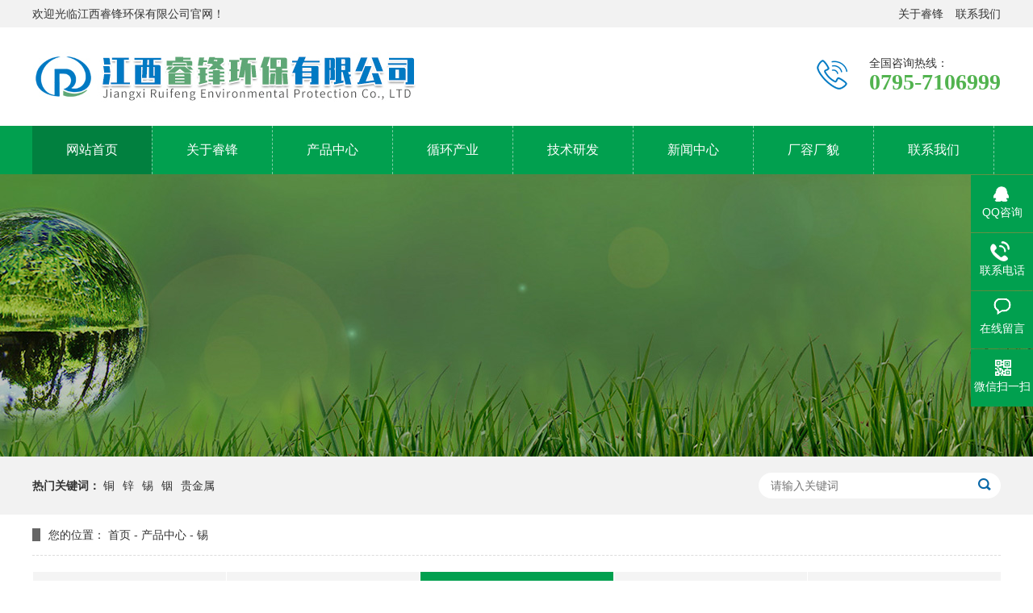

--- FILE ---
content_type: text/html; charset=utf8
request_url: http://jxrfhb.com/list11.html
body_size: 3924
content:
<!DOCTYPE html>
<html lang="zh-CN">
<head>
<meta charset="UTF-8">
<meta http-equiv="X-UA-Compatible" content="IE=Edge">
<meta name="renderer" content="webkit|ie-comp|ie-stand" />
<meta name="viewport" content="initial-scale=1.0, minimum-scale=1.0, maximum-scale=1.0, user-scalable=no">
<meta http-equiv="Cache-Control" content="no-transform"/>
<meta name="applicable-device" content="pc">
<meta name="MobileOptimized" content="width"/>
<meta name="HandheldFriendly" content="true"/>
	<title>锡-江西睿锋环保有限公司</title>
	<meta name="keywords" content="江西睿锋环保有限公司,硫酸铜,硫酸锌,金属产品,金,银,钯,铜,锡,铟,稀贵金属" />
	<meta name="description" content="公司主营项目包括循环经济、资源再生、环保产品设计、有色金属产品开发、工业废品综合利用等。主要金属化合物产品有：硫酸铜、硫酸锌等；主要金属产品有：金、银、钯、铜、锡、铟等稀贵金属；工业废料年处量为10万吨。" />
	<link rel="shortcut icon" href="images/favicon.ico" />
<link rel="stylesheet" href="css/animate.min.css">
<link rel="stylesheet" href="css/style.css">
<script src="js/jquery.min.js" type="text/javascript"></script>
<script src="js/wow.min.js" type="text/javascript"></script>
<script src="js/jquery.superslide.js" type="text/javascript"></script>
<script src="js/js.js" type="text/javascript"></script>

</head>
<body>
<div class="yunu-header">
  <div class="topbar">
    <div class="container">
      <ul>
        <li><a href="view18-6.html">关于睿锋</a></li>
        <li><a href="view26-1.html">联系我们</a></li>
      </ul>
      <span>欢迎光临江西睿锋环保有限公司官网！</span> </div>
  </div>
  <div class="container clearfix">
    <div class="logo wow slideInLeft"><a href="/" title="江西睿锋环保有限公司 "><img src="images/logo.jpg" alt="江西睿锋环保有限公司 "></a></div>
    <div class="tel wow slideInRight">全国咨询热线：<strong>0795-7106999</strong></div>
  </div>
</div>
<div class="yunu-nav">
  <div class="container">
    <ul class="clearfix">
      <li><a href="/"><span>网站首页</span></a></li>
            <li class="dropdown "> <a href="list2.html"  target="_self"><span>关于睿锋</span></a>
                    <ul class="dropdown-box">
            
            <li> <a href="list18.html"><span>公司概况</span></a></li><li> <a href="list20.html"><span>集团成员</span></a></li><li> <a href="list22.html"><span>企业文化</span></a></li><li> <a href="list23.html"><span>资质荣誉</span></a></li><li> <a href="list24.html"><span>社会责任</span></a></li>    <!-- <li> <a href="list5.html"><span>资质证书</span></a></li> -->
                      </ul>
              </li>
  <li class="dropdown "> <a href="list3.html"  target="_self"><span>产品中心</span></a>
                    <ul class="dropdown-box">
            
            <li> <a href="list8.html"><span>铜</span></a></li><li> <a href="list10.html"><span>锌</span></a></li><li> <a href="list11.html"><span>锡</span></a></li><li> <a href="list12.html"><span>铟</span></a></li><li> <a href="list14.html"><span>贵金属</span></a></li>             
                      </ul>
              </li>
  <li class="dropdown "> <a href="list15.html"  target="_self"><span>循环产业</span></a>
          <ul class="dropdown-box">
  
  <li> <a href="list16.html"><span>循环服务介绍</span></a></li><li> <a href="list17.html"><span>服务流程</span></a></li>   
            </ul>
    </li>
  <li class="dropdown "> <a href="list36.html"  target="_self"><span>技术研发</span></a>
                    <ul class="dropdown-box">
            
             <li> <a href="list37.html"><span>研发中心</span></a></li><li> <a href="list38.html"><span>科研团队</span></a></li><li> <a href="list39.html"><span>研发环境</span></a></li><li> <a href="list40.html"><span>研发成果</span></a></li><li> <a href="list41.html"><span>资质认证</span></a></li>                      </ul>
              </li>
  <li class="dropdown "> <a href="list1.html"  target="_self"><span>新闻中心</span></a>
         <ul class="dropdown-box">
              
  <li> <a href="list6.html"><span>公司动态</span></a></li><li> <a href="list7.html"><span>行业动态</span></a></li>           </ul>
   </li>
<!-- 	  <li class=""> <a href="list27.html"  target="_self"><span>车间设备</span></a>
            
              </li> -->
  <li class=""> <a href="list28.html"  target="_self"><span>厂容厂貌</span></a>
            
              </li>
<!--  <li class=""> <a href="list29.html"  target="_self"><span>实验设备</span></a>
            
              </li> -->
  <li class="dropdown "> <a href="contact.html"  target="_self"><span>联系我们</span></a>
         <ul class="dropdown-box">
              
  <li> <a href="message.html"><span>在线留言</span></a></li>
   <li> <a href="contact.html"><span>联系方式</span></a></li>
           </ul>
   </li>
                    </ul>
              </li>
          </ul>
  </div>
</div><div class="yunu-banner" style="background-image: url(images/nybanner.jpg)"> 
<div class="nban_txt">
<!-- <p class="ct"></p> -->
<!-- <span>锡</span> -->
</div>
</div>

<div class="yunu-sou-inner">
  <div class="container">
    <div class="yunu-sou clearfix">
      <div class="hot"> <strong>热门关键词：</strong> 
  <a href="list8.html">铜</a><a href="list10.html">锌</a><a href="list11.html">锡</a><a href="list12.html">铟</a><a href="list14.html">贵金属</a>  </div>
      <div class="hform">
        <form id="formsearch" method="POST" action="search.php">
          <input type="text" name="keywords" id="keyword" value="" placeholder="请输入关键词">
          <button type="submit" id="submit"></button>
        </form>
      </div>
    </div>
  </div>
</div><div class="container">
  <div class="yunu-curmbs"> <span>您的位置：</span>  <a href="/">首页</a>&nbsp;-&nbsp;<a href='list3.html'>产品中心</a>&nbsp;-&nbsp;<a href='list11.html'>锡</a>   </div>
  <div class="yunu-menu-inner clearfix" style="margin-bottom: 0;"> 
    
  <a href="list8.html" class="[classname]"><span>铜</span></a><a href="list10.html" class="[classname]"><span>锌</span></a><a href="list11.html" class="active"><span>锡</span></a><a href="list12.html" class="[classname]"><span>铟</span></a><a href="list14.html" class="[classname]"><span>贵金属</span></a>       
  </div>
  <ul class="list-4 clearfix">
     <li> <a href="view11-12.html">
      <div class="m img-center"><img src="uploadfile/20170510/201705100424517988442.jpg" alt="锡"></div>
      <div class="text">
        <h4>锡</h4>
      </div>
      </a> </li>  </ul>
 <div class="dede_pages">
     <ul>
     <li><a href="list11-1.html">首页</a></li>
  
 <li><a href="list11-1.html">上一页</a></li><li class="thisclass"><a href="list11-1.html">1</a></li>
 <li><a href="list11-1.html">下一页</a></li> <li><a href="list11-1.html">末页</a></li>
 
     </ul>
     </div>
</div><div class="yunu-footer">
  <div class="container">
    <div class="clearfix">
      <div class="yunu-footer-info">
        <div class="logo"><img src="images/flogo.png" /></div>
        <h4>江西睿锋环保有限公司 </h4>
        <p class="i1">0795-7106999  13509621625</p>
        <p class="i2"></p>
        <p class="i3"></p>
        <p class="i4">江西省宜春市万载县工业园区创业大道5号</p>
      </div>
      <dl>
        <dt>快捷导航</dt>
        <dd>
          <ul class="item">
            <li><a href="index.html">网站首页</a></li>
            <li><a href="list2.html">关于睿锋</a></li>
<li><a href="list1.html">新闻中心</a></li>
<li><a href="list36.html">技术研发</a></li>
          </ul>
        </dd>
      </dl>
      <dl>
        <dt>业务导航</dt>
        <dd>
          <ul class="item">
            
     <li><a href="list3.html">产品中心</a></li>
            <li><a href="list15.html">循环产业</a></li>
          </ul>
        </dd>
      </dl>
      <dl>
        <dt>关于我们</dt>
        <dd>
          <ul class="item">
            
            <li><a href="list2.html">公司概况</a></li>
            <li><a href="list27.html">车间设备</a></li>
            <li><a href="list28.html">厂容厂貌</a></li>
             <li><a href="contact.html">联系我们</a></li>
          </ul>
        </dd>
      </dl>
      <dl>
        <dt>联系方式</dt>
        <dd>
          <div class="code"> <a href="#">
            <div class="img-center pic"><img src="images/weixin.png" /></div>
            <div class="img-center sub"><img src="images/weixin.png" /></div>
            <div class="text">
              <h4>微信二维码</h4>
              <small>Wechat QR</small> </div>
            </a> <a href="#">
            <div class="img-center pic"><img src="images/weixin.png" /></div>
            <div class="img-center sub"><img src="images/weixin.png" />></div>
            <div class="text">
              <h4>手机二维码</h4>
              <small>Wechat QR</small> </div>
            </a> </div>
          <div class="sns"> <a class="i1"></a> <a class="i2"> <span class="img-center"><img src="images/weixin.png" /></span> </a> <a class="i3"></a> </div>
        </dd>
      </dl>
    </div>
   
  </div>
</div>
 <div class="yunu-footer-copy">
   <div class="container"><p>版权所有©江西睿锋环保有限公司 地址：江西省宜春市万载县工业园区创业大道5号 &nbsp;ICP备案号：<a href="https://beian.miit.gov.cn" target="_blank"><span style="color: rgb(255, 255, 255);">赣ICP备20005141号-1</span></a>&nbsp; <a style="color: rgb(255, 255, 255);" href="https://beian.mps.gov.cn/#/query/webSearch"><img src="//www.jxrfhb.com/uploadfile/20240828/1724805764420422.png" title="1724805764420422.png" alt="1667187076776226.png"/>赣公网安备36092202000213号</a>&nbsp;技术支持：<img src="//www.jxrfhb.com/uploadfile/20210204/1612408711457149.png" title="1612408711457149.png" alt="logo b.PNG"/></p></div>
</div>
<div class="kefu">
  <ul id="kefu">
    <li class="kefu-qq">
      <div class="kefu-main">
        <div class="kefu-left"> <a class="online-contact-btn" href="javascript:;" target="_blank"> <i></i>
          <p> QQ咨询 </p>
          </a> </div>
        <div class="kefu-right"></div>
      </div>
    </li>
    <li class="kefu-tel">
      <div class="kefu-tel-main">
        <div class="kefu-left"> <i></i>
          <p>联系电话 </p>
        </div>
        <div class="kefu-tel-right">0795-7106999</div>
      </div>
    </li>
    <li class="kefu-liuyan">
      <div class="kefu-main">
        <div class="kefu-left"> <a href="message.html" title="在线留言"> <i></i>
          <p> 在线留言 </p>
          </a> </div>
        <div class="kefu-right"></div>
      </div>
    </li>
    <li class="kefu-weixin">
      <div class="kefu-main">
        <div class="kefu-left"> <i></i>
          <p> 微信扫一扫 </p>
        </div>
        <div class="kefu-right"> </div>
        <div class="kefu-weixin-pic"> <img src="images/weixin.png" /></div>
      </div>
    </li>
    <li class="kefu-ftop">
      <div class="kefu-main">
        <div class="kefu-left"> <a href="#"> <i></i>
          <p>返回顶部</p>
          </a> </div>
        <div class="kefu-right"></div>
      </div>
    </li>
  </ul>
</div> 
<script src="js/countto.js" type="text/javascript"></script> 
<script>
    $('.yunu-slideBox').slide({
        titCell: '.hd ul',
        mainCell: '.bd ul',
        effect: 'fold',
        autoPlay: true,
        autoPage: '<li></li>'
    });

    $('.timer').each(function () {
        $(this).countTo();
    });

    $('.in-prd-menu').slide({
        titCell: '.n li',
        mainCell: '.b',
        delayTime: 0,
        triggerTime: 0,
        returnDefault: false
    });

    $('.in-prd-list').slide({
        mainCell: '.bd ul',
        autoPlay: true,
        effect: 'leftMarquee',
        vis: 5,
        interTime: 50,
        trigger: 'click'
    });
    $('.in-dzsc').slide({
        mainCell: '.bd ul',
        effect: 'left'
    });

    $('.in-news').slide({
        titCell: '..hd a',
        mainCell: '.news_nr',
        autoPlay: false,
        effect: 'fold'
    });
    $('.in-news').slide({
        prevCell: '.nprev',
        nextCell: '.nnext',
        mainCell: '.news_1 .news2',
        autoPlay: false,
        effect: 'leftLoop',
        vis: 3
    });
    $('.in-news').slide({
        prevCell: '.nprev',
        nextCell: '.nnext',
        mainCell: '.news_2 .news2',
        autoPlay: false,
        effect: 'leftLoop',
        vis: 3
    });
    $('.yunu-nav li').eq(0).addClass('active');
</script>
</body>
</html>
<script type="text/javascript">
         function IsPC()
         {
             var userAgentInfo = navigator.userAgent;
             var Agents = new Array("Android", "iPhone", "SymbianOS", "Windows Phone", "iPad", "iPod");
             var flag = true;
             for (var v = 0; v < Agents.length; v++) {
                 if (userAgentInfo.indexOf(Agents[v]) > 0) { flag = false; break; }
             }
             return flag;
         }
 
         var juf=IsPC();
         if(!juf)
             window.location.href="/m/";//手机
</script>

--- FILE ---
content_type: text/css
request_url: http://jxrfhb.com/css/style.css
body_size: 9658
content:
/* AB模版网 做最好的织梦整站模板下载网站 Www.AdminBuy.Cn */
/* QQ：9490489 */
/* 仿站：Fang.AdminBuy.Cn */
/* 素材：Sc.AdminBuy.Cn */
html {
	-ms-text-size-adjust: 100%;
	-webkit-text-size-adjust: 100%;
	line-height: 1.15;
	-webkit-tap-highlight-color: rgba(0,0,0,0);
}
body {
	margin: 0;
	font-family: "Microsoft Yahei", PingFangSC-Regular, "Helvetica Neue", Helvetica, Arial, "Hiragino Sans GB", "Heiti SC", "WenQuanYi Micro Hei", sans-serif;
	line-height: 1.42857143;
	font-size: 14px;
	min-width: 1200px;
	background: #fff;
	color: #333;
}
h1 {
	font-size: 2em;
	margin: .67em 0;
}
figure {
	margin: 1em 40px;
}
hr {
	box-sizing: content-box;
	height: 0;
	overflow: visible;
}
a {
	-webkit-text-decoration-skip: objects;
	background-color: transparent;
}
abbr[title] {
	border-bottom: none;
	-webkit-text-decoration: underline dotted;
	text-decoration: underline dotted;
}
b, strong {
	font-weight: bolder;
}
dfn {
	font-style: italic;
}
mark {
	background-color: #ff0;
	color: #000;
}
small {
	font-size: 80%;
}
sub, sup {
	font-size: 75%;
	line-height: 0;
	position: relative;
	vertical-align: baseline;
}
sub {
	bottom: -.25em;
}
sup {
	top: -.5em;
}
audio:not([controls]) {
	display: none;
	height: 0;
}
img {
	border-style: none;
}
svg:not(:root) {
	overflow: hidden;
}
button, input, optgroup, select, textarea {
	line-height: 1.42857143;
	margin: 0;
	outline: none;
}
body, button, input, select, textarea {
	text-rendering: optimizeLegibility;
	-webkit-font-smoothing: antialiased;
	-moz-osx-font-smoothing: grayscale;
	-moz-font-feature-settings: "liga", "kern";
}
button, input {
	overflow: visible;
}
button, select {
	text-transform: none;
}
button, html [type=button],/* 1 */ [type=reset], [type=submit] {
-webkit-appearance:button;
}
button::-moz-focus-inner, [type=button]::-moz-focus-inner, [type=reset]::-moz-focus-inner, [type=submit]::-moz-focus-inner {
border-style:none;
padding:0;
}
button:-moz-focusring, [type=button]:-moz-focusring, [type=reset]:-moz-focusring, [type=submit]:-moz-focusring {
outline:1px dotted ButtonText;
}
fieldset {
	padding: .35em .75em .625em;
}
legend {
	box-sizing: border-box;
	color: inherit;
	display: table;
	max-width: 100%;
	padding: 0;
	white-space: normal;
}
progress {
	display: inline-block;
	vertical-align: baseline;
}
textarea {
	overflow: auto;
}
[type=checkbox], [type=radio] {
box-sizing:border-box;
padding:0;
}
[type=number]::-webkit-inner-spin-button, [type=number]::-webkit-outer-spin-button {
height:auto;
}
[type=search] {
-webkit-appearance:textfield;
outline-offset:-2px;
}
[type=search]::-webkit-search-cancel-button, [type=search]::-webkit-search-decoration {
-webkit-appearance:none;
}
::-webkit-file-upload-button {
-webkit-appearance:button;
font:inherit;
}
summary {
	display: list-item;
}
article, aside, footer, header, nav, section, figcaption, figure, main, details,/* 1 */ menu {
	display: block;
}
pre, code, kbd, samp {
	font-family: monospace, monospace;
	font-size: 1em;
}
audio, video, canvas {
	display: inline-block;
}
template, [hidden] {
display:none;
}
.clearfix {
	zoom: 1;
}
.clear{clear: both;}
.clearfix:before, .clearfix:after {
	display: table;
	line-height: 0;
	content: "";
}
.clearfix:after {
	clear: both;
}
a {
	color: #333;
	text-decoration: none;
}
a:hover {
	color: #01a04f;
}
ul {
	margin: 0;
	list-style: none;
	padding: 0;
}
.container {
	width: 1200px;
	margin: 0 auto;
}
.img-center {
	text-align: center;
	font-size: 0;
}
.img-center img {
	display: inline-block;
	width: auto;
	height: auto;
	max-width: 100%;
	max-height: 100%;
	vertical-align: middle;
}
.dropdown {
	position: relative;
}
.dropdown-box {
	position: absolute;
	left: 0;
	top: 100%;
	z-index: 10;
	width: 100%;
	display: none;
	overflow: hidden;
}
.dropdown-box li {
	border-top: 1px solid #fff;
	text-align: center;
}
.dropdown-box li a {
	display: block;
	line-height: 40px;
	color: #333;
}
.dropdown.open .dropdown-box {
	display: block;
}
.kefu {
	position: fixed;
	right: -170px;
	top: 50%;
	z-index: 900;
}
.kefu li a {
	text-decoration: none;
}
.kefu li {
	margin-top: 1px;
	clear: both;
	height: 71px;
	position: relative;
}
.kefu li i {
	background: url(../images/fx.png) no-repeat;
	display: block;
	width: 30px;
	height: 27px;
	margin: 0 auto;
	text-align: center;
}
.kefu li p {
	height: 20px;
	font-size: 14px;
	line-height: 20px;
	overflow: hidden;
	text-align: center;
	color: #fff;
	margin: 0;
}
.kefu .kefu-qq i {
	background-position: 4px 5px;
}
.kefu .kefu-tel i {
	background-position: 0 -21px;
}
.kefu .kefu-liuyan i {
	background-position: 4px -53px;
}
.kefu .kefu-weixin i {
	background-position: -34px 4px;
}
.kefu .kefu-weibo i {
	background-position: -30px -22px;
}
.kefu .kefu-ftop {
	display: none;
}
.kefu .kefu-ftop i {
	width: 33px;
	height: 35px;
	background-position: -27px -51px;
}
.kefu .kefu-left {
	float: left;
	width: 77px;
	height: 47px;
	position: relative;
}
.kefu .kefu-tel-right {
	font-size: 16px;
	color: #fff;
	float: left;
	height: 24px;
	line-height: 22px;
	padding: 0 15px;
	border-left: 1px solid #fff;
	margin-top: 14px;
}
.kefu .kefu-right {
	width: 20px;
}
.kefu .kefu-tel-main {
	background: #01a04f;
	color: #fff;
	height: 56px;
	width: 247px;
	padding: 9px 0 6px;
	float: left;
}
.kefu .kefu-main {
	background: #01a04f;
	width: 97px;
	height: 56px;
	position: relative;
	padding: 9px 0 6px;
	float: left;
}
.kefu .kefu-weixin-pic {
	position: absolute;
	left: -130px;
	top: -24px;
	display: none;
	z-index: 333;
}
.kefu-weixin-pic img {
	width: 115px;
	height: 115px;
}
.yunu-header {
	overflow: hidden;
}
.yunu-header .topbar {
	line-height: 34px;
	background-color: #f2f2f2;
	font-size: 14px;
}
.yunu-header .topbar ul {
	float: right;
}
.yunu-header .topbar li {
	float: left;
	margin-left: 15px;
}
.yunu-header .topbar li.pipe {
	padding: 0 10px;
}
.yunu-header .logo {
	float: left;
	padding: 30px 0;
}
.yunu-header .logo img {
	display: block;
	height: 62px;
	width: auto;
}
.yunu-header .text {
	float: left;
	font-size: 18px;
	padding: 10px 0 10px 40px;
	margin: 23px 0;
}
.yunu-header .text strong {
	display: block;
	font-size: 22px;
}
.yunu-header .tel {
	float: right;
	background: url(../images/tel.png) no-repeat 0 center;
	padding-left: 65px;
	margin-top: 34px;
}
.yunu-header .tel strong {
	display: block;
	font-size: 28px;
	font-family: Impact;
	line-height: 1;
	color:#52b34f;
}
.yunu-nav {
	background-color: #01a04f;
}
.yunu-nav li {
	float: left;
	/* background: url(../images/libg.png) no-repeat right center; */
	border-right: 1px dashed rgba(255, 255, 255, 0.5);
}
.yunu-nav li:last-child {
	background: none;
}
.yunu-nav li a {
	display: block;
	padding: 0 42px;
	line-height: 60px;
	font-size: 16px;
	color: #fff;
	position: relative;
}
.yunu-nav li a:before {
	position: absolute;
	left: 0;
	bottom: 0;
	width: 100%;
	height: 0;
	content: '';
	-webkit-transition: all 0.3s;
	transition: all 0.3s;
	background-color: rgba(0,0,0,0.2);
}
.yunu-nav li a:hover:before, .yunu-nav li.active a:before, .yunu-nav li.open>a:before {
	height: 100%;
}
.yunu-nav li a span {
	position: relative;
	z-index: 1;
}
.yunu-nav .dropdown-box {
	background-color: #01a04f;
}
.yunu-nav .dropdown-box li {
	float: none;
	background: none;
	border-right: none;
}
.yunu-nav .dropdown-box a {
	line-height: 20px;
	font-size: 14px;
	padding: 15px 10px;
	margin: 0;
}
.yunu-slideBox {
	height: 620px;
	position: relative;
	overflow: hidden;
}
.yunu-slideBox .hd {
	position: absolute;
	bottom: 90px;
	font-size: 0;
	left: 0;
	width: 100%;
	text-align: center;
	z-index: 2;
}
.yunu-slideBox .hd li {
	display: inline-block;
	width: 10px;
	height: 10px;
	margin: 0 8px;
	background-color: #333;
	cursor: pointer;
	border-radius: 50%;
}
.yunu-slideBox .hd li.on {
	background-color: #01a04f;
}
.yunu-slideBox .bd, .yunu-slideBox .bd ul, .yunu-slideBox .bd li {
	width: 100% !important;
	height: 100% !important;
}
.yunu-slideBox .bd li {
	background: no-repeat center;
}
.yunu-slideBox .bd li a {
	display: block;
	width: 100%;
	height: 100%;
}
.in-total {
	background-color: #01a04f;
	color: #fff;
	margin-top: -70px;
	position: relative;
	z-index: 3;
	text-align: center;
}
.in-total li {
	float: left;
	width: 20%;
	padding: 40px 0;
}
.in-total li span {
	display: block;
	line-height: 1;
	font-size: 18px;
}
.in-total li strong {
	font-size: 50px;
	position: relative;
	display: inline-block;
}
.in-total li strong:before {
	position: absolute;
	content: '+';
	right: -16px;
	top: 0;
	font-size: 24px;
}
.in-total li p {
	margin: 10px 0 0;
	font-size: 18px;
}
.section {
	padding: 90px 0;
}
.section-title {
	margin-bottom: 40px;
	text-align: center;
	font-size: 48px;
}
.section-title p {
	margin: 0;
	font-size: 0;
	position: relative;
}
.section-title p:before {
	position: absolute;
	left: 0;
	top: 50%;
	content: '';
	width: 100%;
	height: 1px;
	background-color: #eee;
}
.section-title span {
	display: inline-block;
	vertical-align: middle;
	position: relative;
	padding: 0 30px;
}
.section-title span:before {
	position: absolute;
	left: 0;
	top: 50%;
	content: '';
	width: 100%;
	height: 3px;
	background-color: #01a04f;
	margin-top: -1px;
}
.section-title i {
	font-size: 24px;
	display: inline-block;
	vertical-align: middle;
	position: relative;
	z-index: 1;
	font-style: normal;
	background-color: #fff;
	padding: 0 15px;
}
.section-title small {
	display: block;
	font-size: 16px;
	text-transform: uppercase;
	color: #999;
}
.section-title-1 i {
	font-size: 28px;
}
.in-desc {
	margin: 0;
}
.in-desc dt {
	float: left;
	position: relative;
	width: 600px;
}
.in-desc dt:after {
	position: absolute;
	left: 0;
	width: 100%;
	top: 50%;
	height: 130px;
	background-color: #01a04f;
	content: '';
	margin-top: -65px;
}
.in-desc dt iframe {
	position: relative;
	z-index: 2;
}
.in-desc dd {
	margin-left: 700px;
}
.in-desc dd h4 {
	margin: 0 0 20px;
	font-size: 46px;
}
.in-desc dd h4 small {
	display: block;
	font-size: 24px;
	font-weight: normal;
}
.in-desc dd p {
	margin: 0;
	overflow: hidden;
	line-height: 30px;
	color: #666;
}
.in-desc dd .qm {
	font-size: 0;
}
.in-desc dd .qm span {
	font-size: 14px;
	display: inline-block;
	vertical-align: bottom;
}
.in-desc dd .qm span img {
	display: inline-block;
	vertical-align: bottom;
}
.in-desc a{display: block; background-color: #fff; width: 160px; height: 30px; line-height: 30px; text-align: center; border: 1px solid #01a04f; border-radius: 30px; color: #01A04F;}
.in-desc a:hover{background-color: #01a04f; color: #fff;}
.bg1 {
	background: url(../images/cpbg.jpg) no-repeat center;
}
.bg1 .section-title i {
	background-color: #f9f9f9;
}
.in-prd-menu .n {
}
.in-prd-menu .n li {
	float: left;
	width: 20%;
}
.in-prd-menu .n li a {
	display: block;
	background-color: #242d34;
	color: #fff;
	line-height: 46px;
	position: relative;
	font-size: 18px;
	text-align: center;
	border-left: 1px solid #fff;
	overflow: hidden;
	text-overflow: ellipsis;
	white-space: nowrap;
}
.in-prd-menu .n li a:before {
	position: absolute;
	left: 0;
	bottom: 0;
	width: 100%;
	height: 0;
	content: '';
	-webkit-transition: all 0.3s;
	transition: all 0.3s;
	background-color: #01a04f;
}
.in-prd-menu .n li span {
	position: relative;
	z-index: 1;
}
.in-prd-menu .n li.on a:before {
	height: 100%;
}
.in-prd-menu .b {
	font-size: 0;
	background-color: #fff;
}
.in-prd-menu .b li {
	display: none;
}
.in-prd-menu .b li a {
	display: inline-block;
	vertical-align: middle;
	font-size: 16px;
	line-height: 41px;
	border-bottom: 1px solid #f9f9f9;
	background: url(../images/cpico.png) no-repeat 20px center;
	padding-left: 35px;
}
.in-prd-list {
	margin-top: 40px;
	overflow: hidden;
}
.in-prd-list li {
	float: left;
	width: 353px;
	margin-left: 30px;
}
.in-prd-list li a {
	display: block;
	margin-top: 10px;
	-webkit-transition: all 0.5s;
	transition: all 0.5s;
}
.in-prd-list li .img-center {
	height: 265px;
	line-height: 265px;
	-webkit-transition: all 0.5s;
	transition: all 0.5s;
}
.in-prd-list li .text {
	margin-top: 20px;
	text-align: center;
}
.in-prd-list li .text h4 {
	margin: 0;
	font-size: 18px;
	overflow: hidden;
	text-overflow: ellipsis;
	white-space: nowrap;
}
.in-prd-list li .text p {
	margin: 10px 0 0;
	color: #888;
	height: 60px;
	overflow: hidden;
}
.in-prd-list li .text span {
	display: inline-block;
	margin-top: 10px;
	background-color: #01a04f;
	color: #fff;
	line-height: 40px;
	width: 150px;
}
.in-prd-list li a:hover {
	-webkit-transform: translateY(-5px);
	transform: translateY(-5px);
}
.in-prd-list li a:hover .img-center {
	box-shadow: 0 0 5px rgba(0,0,0,0.2);
}
.in-gy {
	height: 710px;
	position: relative;
	background: url(../images/tsbg.jpg) no-repeat center center;
}
.in-gy dl {
	margin: 0;
}
.in-gy dd {
	margin: 0;
}
.in-gy .l {
	width: 520px;
	float: left;
}
.in-gy .l dl {
	overflow: hidden;
	height: 167px;
	width: 520px;
	float: left;
	margin-bottom: 96px;
}
.in-gy .l dl:last-child {
	margin-bottom: 0;
}
.in-gy .l dt {
	width: 119px;
	height: 119px;
	padding-top: 25px;
	float: left;
}
.in-gy .l dt img {
	width: 119px;
	height: 119px;
	display: block;
}
.in-gy .l dd {
	width: 397px;
	padding-right: 78px;
	height: 167px;
	box-sizing: border-box;
	float: left;
	position: relative;
}
.in-gy .l dd h3 {
	padding-left: 46px;
	padding-top: 10px;
	white-space: nowrap;
	margin-bottom: 15px;
	font-size: 22px;
	color: #222222;
	font-weight: bold;
	height: 58px;
	line-height: 58px;
	position: relative;
}
.in-gy .l dd p {
	line-height: 21px;
	overflow: hidden;
	font-size: 16px;
	color: #666666;
}
.in-gy .l dl:nth-child(2) {
	width: 365px;
}
.in-gy .l dl:nth-child(2) dt {
	padding-top: 46px;
	float: right;
}
.in-gy .l dl:nth-child(2) dd {
	width: 234px;
	padding-right: 40px;
}
.in-gy .l dl:nth-child(1) dd h3 {
	background: url(../images/ts01.gif) no-repeat left 0;
}
.in-gy .l dl:nth-child(2) dd h3 {
	background: url(../images/ts02.gif) no-repeat left 0;
}
.in-gy .l dl:nth-child(3) dd h3 {
	background: url(../images/ts03.gif) no-repeat left 0;
}
.in-gy .r dd p {
	line-height: 21px;
	overflow: hidden;
	font-size: 16px;
	color: #666666;
}
.in-gy .r {
	width: 520px;
	float: right;
}
.in-gy .r dl {
	overflow: hidden;
	height: 167px;
	width: 520px;
	float: right;
	margin-bottom: 96px;
}
.in-gy .r dl:last-child {
	margin-bottom: 0;
}
.in-gy .r dt {
	width: 119px;
	height: 119px;
	padding-top: 25px;
	float: left;
}
.in-gy .r dt img {
	width: 119px;
	height: 119px;
	display: block;
}
.in-gy .r dd {
	width: 397px;
	padding-left: 78px;
	height: 167px;
	box-sizing: border-box;
	float: right;
	position: relative;
}
.in-gy .r dd h3 {
	padding-right: 46px;
	padding-top: 10px;
	white-space: nowrap;
	margin-bottom: 15px;
	font-size: 22px;
	color: #222222;
	font-weight: bold;
	height: 58px;
	line-height: 58px;
	position: relative;
	text-align: right;
}
.gy_right dd p {
	line-height: 24px;
	overflow: hidden;
	font-size: 16px;
	color: #666666;
	text-align: right;
}
.in-gy .r dl:nth-child(2) {
	width: 355px;
}
.in-gy .r dl:nth-child(2) dt {
	padding-top: 46px;
}
.in-gy .r dl:nth-child(2) dd {
	width: 235px;
	padding-right: 0;
	padding-left: 0;
}
.in-gy .r dl:nth-child(3) dt {
	padding-top: 32px;
}
.in-gy .r dl:nth-child(1) dd h3 {
	background: url(../images/ts04.gif) no-repeat right 0;
}
.in-gy .r dl:nth-child(2) dd h3 {
	background: url(../images/ts05.gif) no-repeat right 0;
}
.in-gy .r dl:nth-child(3) dd h3 {
	background: url(../images/ts06.gif) no-repeat right 0;
}
.in-gg {
	height: 366px;
	background: url(../images/xgg.jpg) no-repeat center;
}
.in-gg h4 {
	margin-top: 125px;
	float: right;
	width: 684px;
	height: 75px;
	line-height: 75px;
	font-size: 38px;
	color: #ffffff;
	font-weight: bold;
}
.in-gg .tel {
	width: 600px;
	position: absolute;
	top: 200px;
	right: 0;
}
.in-gg .tel p {
	width: 300px;
	float: left;
	background: url(../images/ggtel.png) no-repeat 0 10px;
	padding-left: 95px;
	color: #ffffff;
	height: 72px;
	margin-top: 5px;
	font-size: 18px;
}
.in-gg .tel p strong {
	font-size: 30px;
	font-weight: bold;
	font-family: "Arial";
}
.in-gg .tel a {
	float: right;
	width: 158px;
	line-height: 32px;
	height: 32px;
	font-size: 18px;
	color: #ffffff;
	background: #01a04f;
	border-radius: 13px;
	display: block;
	text-align: center;
	margin-top: 5px;
}
.in-dzsc {
}
.in-dzsc .hd {
	position: relative;
	bottom: -50px;
	z-index: 2;
	margin-top: -50px;
}
.in-dzsc .hd li {
	float: left;
	width: 95px;
	height: 103px;
	font-size: 22px;
	font-weight: bold;
	color: #fff;
	background: no-repeat 0 0;
	text-align: center;
	line-height: 142px;
	margin: 0 52px;
	cursor: pointer;
}
.in-dzsc .hd li:nth-child(1) {
	background: url(../images/ysico1.png);
}
.in-dzsc .hd li:nth-child(2) {
	background: url(../images/ysico2.png);
}
.in-dzsc .hd li:nth-child(3) {
	background: url(../images/ysico3.png);
}
.in-dzsc .hd li:nth-child(4) {
	background: url(../images/ysico4.png);
}
.in-dzsc .hd li:nth-child(5) {
	background: url(../images/ysico5.png);
}
.in-dzsc .hd li:nth-child(6) {
	background: url(../images/ysico6.png);
}
.in-dzsc .hd li.on:nth-child(1) {
	background: url(../images/ysico1cur.png);
}
.in-dzsc .hd li.on:nth-child(2) {
	background: url(../images/ysico2cur.png);
}
.in-dzsc .hd li.on:nth-child(3) {
	background: url(../images/ysico3cur.png);
}
.in-dzsc .hd li.on:nth-child(4) {
	background: url(../images/ysico4cur.png);
}
.in-dzsc .hd li.on:nth-child(5) {
	background: url(../images/ysico5cur.png);
}
.in-dzsc .hd li.on:nth-child(6) {
	background: url(../images/ysico6cur.png);
}
.in-dzsc .bd li {
	position: relative;
}
.in-dzsc .bd li .text {
	position: absolute;
	left: 60px;
	top: 110px;
	width: 390px;
	height: 350px;
	background-color: rgba(255,255,255,0.95);
	padding: 30px 25px 0;
}
.in-dzsc .bd li .text h4 {
	margin: 0 0 30px;
	padding-top: 45px;
	font-size: 30px;
	background: no-repeat center 0;
}
.in-dzsc .bd li:nth-child(1) .text h4 {
	background-image: url(../images/01.png);
}
.in-dzsc .bd li:nth-child(2) .text h4 {
	background-image: url(../images/02.png);
}
.in-dzsc .bd li:nth-child(3) .text h4 {
	background-image: url(../images/03.png);
}
.in-dzsc .bd li:nth-child(4) .text h4 {
	background-image: url(../images/04.png);
}
.in-dzsc .bd li:nth-child(5) .text h4 {
	background-image: url(../images/05.png);
}
.in-dzsc .bd li:nth-child(6) .text h4 {
	background-image: url(../images/06.png);
}
.in-dzsc .bd li p {
	line-height: 1.8;
	margin: 20px 0 0;
	font-size: 15px;
	background: url(../images/yspico.jpg) no-repeat 0 10px;
	padding-left: 18px;
}
.in-dzsc .bd li p strong {
	color: red;
}
.bg2 {
	background: url(../images/jzbg.jpg) no-repeat center 0;
}
.bg2 .section-title i {
	background-color: #f2f2f2;
}
.in-hzkh {
	margin: -20px 0 0 -20px;
}
.in-hzkh li {
	float: left;
	width: 50%;
}
.in-hzkh li a {
	display: block;
	margin: 20px 0 0 20px;
	overflow: hidden;
	background-color: #fff;
	box-shadow: 0 0 10px #ccc;
}
.in-hzkh li .img-center {
	overflow: hidden;
	float: left;
	width: 414px;
}
.in-hzkh li .img-center img {
	-webkit-transition: all 0.5s;
	transition: all 0.5s;
}
.in-hzkh li .text {
	margin-left: 414px;
	padding: 25px;
}
.in-hzkh li .text h4 {
	margin: 0;
	font-size: 18px;
	font-weight: normal;
	overflow: hidden;
	text-overflow: ellipsis;
	white-space: nowrap;
}
.in-hzkh li .text p {
	line-height: 1.8;
	height: 126px;
	overflow: hidden;
	text-align: justify;
	color: #d0d0d0;
	margin: 10px 0 0;
}
.in-hzkh li .text span {
	display: block;
	width: 130px;
	height: 40px;
	background: url(../images/more1.gif) no-repeat;
}
.in-hzkh li a:hover {
	background-color: #01a04f;
	color: #fff;
	box-shadow: 0 0 10px #01a04f;
}
.in-hzkh li a:hover .img-center img {
	-webkit-transform: scale(1.1);
	transform: scale(1.1);
}
.in-hzkh li a:hover .text p {
	color: #fff;
}
.in-hzkh li a:hover .text span {
	background-image: url(../images/more1cur.gif);
}
.in-news {
	position: relative;
}
.in-news:before {
	content: "";
	width: 100%;
	height: 1px;
	background: #d9d9d9;
	position: absolute;
	left: 0;
	top: 253px;
}
.in-news .tit {
	height: 42px;
	width: 304px;
	margin: 0 auto;
	background: #fff;
	position: relative;
	z-index: 1;
}
.in-news .hd {
	color: #333333;
	height: 42px;
	display: inline-block;
	font-weight: normal;
	text-decoration: none;
}
.in-news .hd a {
	position: relative;
	text-decoration: none;
	font-size: 18px;
	display: inline-block;
	height: 40px;
	color: #222222;
	line-height: 40px;
	text-align: center;
	font-weight: normal;
	border: 1px solid #d9d9d9;
	width: 150px;
	float: left;
}
.in-news .hd a:before {
	-webkit-transition: width .3s;
	transition: width .3s;
	content: "";
	width: 0;
	height: 3px;
	background: #01a04f;
	position: absolute;
	left: 0;
	bottom: 0;
}
.in-news .hd a:last-child {
	margin-left: -1px;
}
.in-news .hd a.on {
	color: #333;
	font-weight: bold;
}
.in-news .hd a.on:before {
	content: "";
	width: 100%;
	height: 3px;
	background: #01a04f;
	position: absolute;
	left: 0;
	bottom: 0;
}
.in-news .tit p {
	width: 97px;
	height: 28px;
	border: 1px solid #d9d9d9;
	position: absolute;
	right: -448px;
	top: 7px;
	margin: 0;
}
.in-news .tit p a {
	width: 48px;
	height: 28px;
	float: left;
}
.in-news .tit p .nprev {
	background: url(../images/news_left.gif) no-repeat;
}
.in-news .tit p .nnext {
	background: url(../images/news_right.gif) no-repeat;
}
.in-news .tit p a:first-child {
	border-right: 1px solid #d9d9d9;
}
.in-news .news_nr {
	margin-top: 41px;
	height: 216px !important;
	overflow: hidden;
}
.in-news .news2 {
	width: 1200px;
}
.in-news .news2 dl {
	width: 330px;
	margin: 0 110px 0 0;
	float: left;
}
.in-news .news2 dt {
	display: block;
	height: 70px;
	line-height: 70px;
	margin-bottom: 25px;
	white-space: nowrap;
	overflow: hidden;
	text-overflow: ellipsis;
	border-bottom: 1px dashed #999999;
	font-size: 16px;
}
.in-news .news2 dd {
	margin: 0;
}
.in-news .news2 dd p {
	line-height: 24px;
	height: 100px;
	color: #888888;
	margin: 0;
}
.in-news .news2 dd span {
	background: url(../images/newsico.gif) no-repeat left center;
	padding-left: 20px;
	display: block;
	color: #888888;
}
.bg3 {
	background: url(../images/aboutbg.jpg) no-repeat center top;
	padding-bottom: 0;
	height: 450px;
}
.in-about h4 {
	margin: 0 0 20px;
	font-size: 46px;
}
.in-about h4 small {
	display: block;
	font-size: 24px;
	font-weight: normal;
}
.in-about .img-center {
	display: inline-block;
	padding: 10px;
	border: 1px solid #e2e2e2;
}
.in-about p {
	width: 600px;
	margin: 20px 0 0;
	line-height: 1.8;
	text-align: justify;
}
.yunu-footer {
	background-color: #ececec;
	padding: 40px 0px;
	color: #333;
}
.yunu-footer a {
	color: #333;
}
.yunu-footer a:hover {
	color: #01a04f;
}
.yunu-footer-info {
	float: left;
	width: 400px;
}
.yunu-footer-info .logo {
	margin-bottom: 30px;
}
.yunu-footer-info .logo img {
	display: block;
/* 	height: 68px; */
	width: auto;
}
.yunu-footer-info h4 {
	margin: 0 0 30px;
	font-size: 20px;
	color: #01a04f;
}
.yunu-footer-info p {
	font-size: 16px;
	margin: 10px 0 0;
	padding-left: 38px;
	background: no-repeat 0 center;
	line-height: 1.8;
}
.yunu-footer-info p.i1 {
	background-image: url(../images/fico1.png);
}
.yunu-footer-info p.i2 {
	background-image: url(../images/fico2.png);
}
.yunu-footer-info p.i3 {
	background-image: url(../images/fico3.png);
}
.yunu-footer-info p.i4 {
	background-image: url(../images/fico4.png);
}
.yunu-footer dl {
	float: left;
	width: 160px;
	margin: 20px 0 0 40px;
}
.yunu-footer dt {
	font-size: 18px;
	color: #01a04f;
	font-weight: bold;
	margin-bottom: 15px;
}
.yunu-footer dd {
	margin: 0;
}
.yunu-footer .item li {
	line-height: 36px;
	overflow: hidden;
	text-overflow: ellipsis;
	white-space: nowrap;
}
.yunu-footer .code a {
	display: block;
	padding: 10px 20px;
	background-color: #fff;
	margin-bottom: 30px;
	border-radius: 5px;
	position: relative;
}
.yunu-footer .code .pic {
	float: left;
	height: 38px;
	width: 38px;
	line-height: 38px;
}
.yunu-footer .code .text {
	margin-left: 48px;
}
.yunu-footer .code .text h4 {
	margin: 0;
	color: #333;
}
.yunu-footer .code .text small {
	display: block;
	font-size: 12px;
	line-height: 18px;
	color: #999;
}
.yunu-footer .code .sub {
	position: absolute;
	right: 100%;
	top: 0;
	width: 130px;
	display: none;
	margin-right: 5px;
	z-index: 2;
}
.yunu-footer .code a:hover .sub {
	display: block;
}
.yunu-footer .code a:nth-child(even) {
	background-color: #01a04f;
	color: #fff;
}
.yunu-footer .code a:nth-child(even) .text h4 {
	color: #fff;
}
.yunu-footer .code a:nth-child(even) .text small {
	color: #cacaca;
}
.yunu-footer .sns {
	font-size: 0;
	margin-left: -28px;
}
.yunu-footer .sns a {
	display: inline-block;
	vertical-align: middle;
	background: no-repeat center / contain;
	width: 34px;
	height: 34px;
	margin-left: 28px;
	position: relative;
}
.yunu-footer .sns a.i1 {
	background-image: url(../images/ft1.png);
}
.yunu-footer .sns a.i2 {
	background-image: url(../images/ft2.png);
}
.yunu-footer .sns a.i3 {
	background-image: url(../images/ft3.png);
}
.yunu-footer .sns .img-center {
	position: absolute;
	bottom: 100%;
	left: 50%;
	margin: 0 0 5px -65px;
	width: 130px;
	display: none;
}
.yunu-footer .sns a:hover .img-center {
	display: block;
}
.yunu-footer-copy {
	background-color: rgba(0,0,0,0.8);
	height: 50px;
	line-height: 48px;
	color: #fff;
}
.yunu-footer-copy p{margin: 0; padding: 0;}
.yunu-link {
	padding: 20px 0;
}
.yunu-link h4 {
	border-bottom: 1px solid #ddd;
	margin: 0;
	font-size: 18px;
	color: #01a04f;
	padding-bottom: 15px;
}
.yunu-link h4 small {
	text-transform: uppercase;
	font-size: 16px;
	font-weight: normal;
	color: #999;
}
.yunu-link ul {
	margin-left: -20px;
}
.yunu-link li {
	float: left;
	margin-left: 20px;
	margin-top: 20px;
}
.yunu-banner {
	height: 350px;
	background: no-repeat center;
	position: relative;
}

.yunu-sou {
	padding: 20px 0;
	border-bottom: 1px solid #d9d9d9;
}
.yunu-sou .hot {
	float: left;
	padding: 8px 0;
}
.yunu-sou .hot a {
	margin-right: 10px;
}
.yunu-sou .hform {
	float: right;
	border-left: 1px solid #d9d9d9;
	border-right: 1px solid #d9d9d9;
}
.yunu-sou .hform input {
	float: left;
	font-size: 14px;
	border: 0;
	padding: 8px 10px;
	line-height: 20px;
	background: no-repeat 0 0;
	width: 210px;
}
.yunu-sou .hform button {
	border: 0;
	border-bottom: 1px solid transparent;
	padding: 0;
	float: left;
	cursor: pointer;
	outline: none;
	width: 49px;
	height: 36px;
}
.yunu-sou-inner {
	background-color: #F2F2F2;
}
.yunu-sou-inner .yunu-sou {
	border-bottom: 0;
}
.yunu-sou-inner .hot {
	padding: 6px 0;
}
.yunu-sou-inner .hform {
	background-color: #fff;
	border-radius: 20px;
	overflow: hidden;
	border: 0;
}
.yunu-sou-inner .hform input {
	width: 240px;
	background: none;
	padding: 6px 15px;
}
.yunu-sou-inner .hform button {
	background: url(../images/viskins-p1.png) no-repeat -258px -936px;
	width: 30px;
	height: 30px;
}
.yunu-curmbs {
	padding: 15px 0;
	border-bottom: 1px dashed #dcdcdc;
	margin-bottom: 20px;
}
.yunu-curmbs span {
	padding-left: 10px;
	border-left: 10px solid #666666;
}
.yunu-curmbs em {
	font-style: normal;
	padding: 0 5px;
	color: #999;
}
.ct2-sd {
	float: left;
	width: 240px;
}
.ct2-mn {
	width: 100%;
	margin-top: 20px;
}
.panel-sd-hd {
	background-color: #01a04f;
	color: #fff;
	padding-bottom: 5px;
}
.panel-sd-hd h4 {
	text-align: center;
	border-bottom: 1px solid #fff;
	margin: 0;
	font-size: 24px;
	padding: 20px 0;
}
.panel-sd-bd {
	border: 1px solid #ececeb;
	padding: 5px 10px;
	border-top: 0;
}
.yunu-column h3 {
	margin: 0 0 2px;
	font-weight: normal;
	background: url(../images/p14-icon5.png) no-repeat right center #ddd;
	padding: 0 40px;
}
.yunu-column h3 a {
	display: block;
	line-height: 50px;
	font-size: 18px;
	color: #333;
}
.yunu-column h3.on, .yunu-column h3:hover {
	background: url(../images/p14-icon2.png) no-repeat right center #01a04f;
}
.yunu-column h3.on a, .yunu-column h3:hover a {
	color: #fff;
}
.yunu-column li {
	line-height: 50px;
	border-bottom: 1px solid #fff;
}
.yunu-column li a {
	display: block;
	padding: 0 40px;
	background-color: #ECECEC;
}
.yunu-column li.on a {
	color: #01a04f;
}
.yunu-column li.on>a:after {
	border-color: #01a04f;
}
.yunu-column .sub>a {
	position: relative;
}
.yunu-column .sub>a:after {
	content: '';
	width: 8px;
	height: 8px;
	border: 2px solid #b8b8b8;
	border-style: solid solid none none;
	position: absolute;
	top: 50%;
	right: 32px;
	margin-top: -4px;
	-webkit-transform: rotate(45deg);
	transform: rotate(45deg);
}
.yunu-column .sub.open>a:after {
	border-color: #01a04f;
}
.yunu-column .sub-box {
	border-left: 1px solid #ECECEC;
	border-right: 1px solid #ECECEC;
	display: none;
}
.yunu-column .sub.open .sub-box {
	display: block;
}
.yunu-column .sub-box p {
	margin: 0;
	border-bottom: 1px solid #ECECEC;
}
.yunu-column .sub-box a {
	background-color: transparent;
	padding-left: 60px;
}
.yunu-contact-z1 {
	height: 140px;
	background: url(../images/contact-z1.jpg) no-repeat;
	margin-bottom: 20px;
}
.yunu-contact-z1 p {
	margin: 0;
	font-size: 20px;
	line-height: 30px;
	background: url(../images/contact-z1_tel.png) no-repeat 74px 44px;
	padding: 37px 0 0 95px;
}
.yunu-contact-z1 span {
	line-height: 30px;
	font-size: 18px;
	padding-left: 73px;
}
.yunu-contact-z2 {
	background-color: #01a04f;
	text-align: center;
	color: #fff;
	padding: 20px;
	margin-bottom: 20px;
}
.yunu-contact-z2 p {
	margin: 0;
}
.yunu-contact-z2 p img {
	vertical-align: middle;
	margin-right: 5px;
}
.yunu-contact-z2 span {
	display: block;
	font-size: 28px;
	font-weight: bold;
	margin-top: 10px;
	line-height: 1;
}
.yunu-pages {
	text-align: center;
	margin: 30px 0;
}
.yunu-pages a {
	display: inline-block;
	margin: 0 3px;
	border: 1px solid #ddd;
	padding: 4px 12px;
	border-radius: 3px;
}
.yunu-pages a.active {
	background-color: #01a04f;
	border-color: #01a04f;
	color: #fff;
}
.yunu-title-1 {
	border-bottom: 1px solid #ececeb;
	height: 44px;
	margin-bottom: 15px;
	font-size: 24px;
}
.yunu-title-1 span {
	display: inline-block;
	padding-bottom: 10px;
	border-bottom: 1px solid #666666;
}
.yunu-menu-inner {
	text-align: center;
	margin-bottom: 20px;
}
.yunu-menu-inner a {
	float: left;
	width: 20%;
}
.yunu-menu-inner span {
	display: block;
	margin-left: 1px;
	background-color: #f4f4f4;
	color: #333;
	font-size: 18px;
	line-height: 55px;
}
.yunu-menu-inner a:hover span, .yunu-menu-inner a.active span {
	background: url(../images/p16-icon6.png) no-repeat center bottom #01a04f;
	color: #fff;
}
.list-2 {
	margin: 0 0 0 -20px;
}
.list-2 li {
	float: left;
	width: 33.333333%;
}
.list-2 li a {
	display: block;
	margin: 0 0 20px 20px;
	border: 1px solid #ddd;
}
.list-2 li a:hover {
	border-color: #01a04f;
	color: #01a04f;
}
.list-2 li .m {
/* 	height: 221px;
	line-height: 221px; */
}
.list-2 li .text {
	padding: 5px 20px;
}
.list-2 li h4 {
	margin: 0;
	font-size: 18px;
	line-height: 45px;
	height: 45px;
	overflow: hidden;
	font-weight: normal;
}
.list-2 li p {
	margin-top: 0;
	height: 40px;
	overflow: hidden;
	color: #666;
}
.list-5 li {
	margin-bottom: 15px;
}
.list-5 li a {
	display: block;
	border: 1px solid #ddd;
	padding: 15px;
	overflow: hidden;
}
.list-5 li .m {
	float: left;
	width: 250px;
}
.list-5 li .m img {
	display: block;
	width: 100%;
	height: auto;
}
.list-5 li .text {
	margin-left: 270px;
}
.list-5 li .text h4 {
	margin: 0;
	line-height: 40px;
	overflow: hidden;
	text-overflow: ellipsis;
	white-space: nowrap;
	font-size: 18px;
}
.list-5 li .text h4 span {
	float: right;
	font-size: 12px;
	color: #999;
	font-weight: normal;
}
.list-5 li .text p {
	color: #797979;
}
.list-5 li .text .more {
	float: right;
	padding: 6px 12px;
	color: #fff;
	background-color: #B6B6B6;
}
.list-5 li a:hover {
	border-color: #01a04f;
}
.list-5 li a:hover .text h4 {
	color: #01a04f;
}
.list-5 li a:hover .text .more {
	background-color: #01a04f;
}
.yunu-infocontent {
	margin-bottom: 30px;
}
.yunu-infocontent-title {
	margin-bottom: 20px;
	text-align: center;
}
.yunu-infocontent-title h1 {
	margin: 0;
	font-size: 24px;
}
.yunu-infocontent-title p {
	margin: 10px 0 0;
	font-size: 12px;
	color: #999;
}
.yunu-infocontent-title p span {
	padding: 0 5px;
}
.yunu-infocontent-desc {
	margin-bottom: 20px;
	border: 1px solid #ddd;
	padding: 20px;
}
.yunu-infocontent-body {
	line-height: 2;
	margin-bottom: 20px;
}
.yunu-infocontent-body img {
	max-width: 100% !important;
	height: auto !important;
	width: auto !important;
}
.yunu-infocontent-epx {
	margin-bottom: 20px;
}
.yunu-infocontent-epx li {
	line-height: 32px;
	margin-bottom: 5px;
}
.yunu-infocontent-epx li span {
	display: inline-block;
	background-color: #A2A2A2;
	color: #fff;
	padding: 0 15px;
	margin-right: 10px;
}
.yunu-infocontent-epx li em {
	float: right;
	font-style: normal;
}
.yunu-infocontent-return {
	border-top: 1px solid #242d34;
	line-height: 32px;
}
.yunu-infocontent-return a {
	margin-right: 10px;
}
.yunu-infocontent-return .more {
	margin: 0;
	float: right;
	background-color: #242d34;
	color: #fff;
	padding: 0 10px;
}
.yunu-infocontent-rem {
	margin-bottom: 20px;
}
.yunu-infocontent-rem h4 {
	margin: 0;
	font-size: 24px;
	line-height: 55px;
}
.yunu-infocontent-rem li {
	border-top: 1px dashed #dbdbdb;
	overflow: hidden;
	text-overflow: ellipsis;
	white-space: nowrap;
	line-height: 46px;
}
.yunu-infocontent-rem li span {
	float: right;
}
.about-1 {
	margin: 0;
	border: 1px solid #ddd;
}
.about-1 dd {
	margin: 0;
	padding: 30px;
}
.about-1 dd h4 {
	margin: 0;
	text-align: center;
	color: #01a04f;
	font-size: 22px;
}
.about-1 dd p {
	margin: 15px 0 0;
	font-size: 15px;
	line-height: 30px;
	text-align: justify;
}
.about-2 {
	margin: -20px 0 0 -20px;
}
.about-2 li {
	float: left;
	width: 25%;
}
.about-2 li a {
	margin: 20px 0 0 20px;
	display: block;
}
.about-2 li .img-center {
	line-height: 203px;
	height: 203px;
}
.about-2 li .text {
	text-align: center;
	color: #666;
	padding: 15px;
	background-color: #f2f2f2;
}
.about-2 li a:hover .text {
	background-color: #01a04f;
	color: #fff;
}
.about-2-1 {
	margin-bottom: 40px;
}
.about-2-1 li {
	width: 33.333333%;
}
.about-2-1 li .img-center {
	line-height: 223px;
	height: 223px;
}
.contact-1 {
	background: url(../images/ctt.jpg) no-repeat;
	height: 181px;
	padding: 20px 20px 0 250px;
}
.contact-1 h4 {
	font-size: 24px;
	margin: 10px 0;
	color: #01a04f;
}
.contact-1 p {
	line-height: 2;
}
.contact-2 {
	margin-left: -20px;
}
.contact-2 li {
	width: 100%;
}
.contact-2 li .wrap {
	border: 1px solid #ddd;
	margin-left: 20px;
}
.contact-2 li p {
	overflow: hidden;
	font-size: 16px;
	line-height: 30px;
	padding-left: 50px;
}
.yunu-message {
	background: url(../images/r1-orderform-1-bg.jpg) no-repeat center bottom #fff;
	border: 1px solid #ddd;
	padding: 50px 200px;
	margin-bottom: 30px;
}
.form-group {
	margin-bottom: 15px;
}
.form-label {
	float: left;
	line-height: 34px;
	width: 120px;
	text-align: right;
}
.form-label span {
	color: #d82634;
}
.form-content {
	margin-left: 130px;
}
.form-control {
	line-height: 20px;
	font-size: 14px;
	border: 1px solid #ddd;
	padding: 6px 12px;
	width: 600px;
	display: inline-block;
	vertical-align: top;
	font-family: "Microsoft Yahei", PingFangSC-Regular, "Helvetica Neue", Helvetica, Arial, "Hiragino Sans GB", "Heiti SC", "WenQuanYi Micro Hei", sans-serif;
}
select.form-control {
	height: 34px;
}
.form-submit {
	padding: 6px 22px;
	color: #fff;
	background-color: #01a04f;
	border: 0;
	cursor: pointer;
	font-size: 16px;
	border-radius: 3px;
}
.form-button {
	padding: 6px 22px;
	color: #fff;
	background-color: #767676;
	border: 0;
	cursor: pointer;
	font-size: 16px;
	border-radius: 3px;
}
.list-3 {
	margin-left: -15px;
}
.list-3 li {
	float: left;
	width: 25%;
}
.list-3 li a {
	display: block;
	margin: 0 0 15px 15px;
	border: 1px solid #ddd;
	position: relative;
}
.list-3 li a:hover {
	border-color: #01a04f;
}
.list-3 li .m {
	height: 165px;
	line-height: 165px;
}
.list-3 li .text h4 {
	margin: 0;
	font-size: 16px;
	padding: 12px 20px 0;
	overflow: hidden;
	text-overflow: ellipsis;
	white-space: nowrap;
}
.list-3 li .text p {
	margin: 0;
	padding: 0 20px 12px;
	overflow: hidden;
	text-overflow: ellipsis;
	white-space: nowrap;
}
.list-4 {
	margin: 20px 0 -20px -20px;
}
.list-4 li {
	float: left;
	width: 25%;
}
.list-4 li a {
	display: block;
	margin: 0 0 20px 20px;
	border: 1px solid #ececeb;
}
.list-4 li a:hover {
	border-color: #01a04f;
}
.list-4 li .m {
	padding: 10px;
	height: 201px;
	line-height: 201px;
}
.list-4 li .text {
	padding: 5px 20px;
	background-color: #F0F0F0;
}
.list-4 li .text h4 {
	margin: 0;
	font-size: 14px;
	line-height: 45px;
	height: 45px;
	overflow: hidden;
	font-weight: normal;
	text-align: center;
}
.yunu-showcase {
	margin-bottom: 40px;
}
.yunu-showcase-info {
	float: right;
	width: 300px;
}
.yunu-showcase-info h1 {
	margin: 0 0 15px;
	font-size: 24px;
	line-height: 40px;
	overflow: hidden;
	text-overflow: ellipsis;
	white-space: nowrap;
}
.yunu-showcase-info p {
	margin: 0;
	color: #666;
	height: 168px;
}
.yunu-showcase-info .tel {
	border-top: 2px solid #e6e6e6;
	margin-top: 15px;
	padding-top: 15px;
	background: url(../images/pc-xc-icon2.png) no-repeat 10px 15px;
	height: 42px;
	padding-left: 70px;
	line-height: 21px;
	font-size: 18px;
}
.yunu-showcase-info .tel a {
	float: right;
	line-height: 42px;
	padding: 0 15px;
	background-color: #01a04f;
	color: #fff;
}
.pc-slide {
	width: 600px;
	float: left;
}
.view {
	border: 1px solid #ddd;
}
.view .swiper-slide .imgauto {
	width: 100%;
	height: auto;
}
.view .swiper-container {
	width: 100%;
}
.preview {
	width: 100%;
	margin-top: 10px;
	position: relative;
}
.preview .swiper-container {
	width: 80%;
	margin: 0 10%;
}
.preview .swiper-slide {
	width: 30.33%;
	padding: 5px;
}
.preview .swiper-slide .imgauto {
	width: 100%;
	height: auto;
	border: 1px solid #ddd;
	text-align: center;
}
.preview .swiper-slide .imgauto img {
	display: inline-block;
	vertical-align: middle;
	max-width: 100%;
	max-height: 100%;
}
.preview .slide6 {
	width: 82px;
}
.preview .arrow-left {
	background: url(../images/feel3.png) no-repeat left top;
	position: absolute;
	left: 10px;
	top: 50%;
	margin-top: -9px;
	width: 9px;
	height: 18px;
	z-index: 10;
}
.preview .arrow-right {
	background: url(../images/feel4.png) no-repeat left bottom;
	position: absolute;
	right: 10px;
	top: 50%;
	margin-top: -9px;
	width: 9px;
	height: 18px;
	z-index: 10;
}
.preview .active-nav .imgauto {
	border: 1px solid #01a04f;
}
div.zoomDiv {
	z-index: 999;
	position: absolute;
	top: 0;
	left: 0;
	background: #ffffff;
	border: 1px solid #ddd;
	display: none;
	text-align: center;
	overflow: hidden;
	font-size: 0;
}
div.zoomMask {
	position: absolute;
	background: url(../images/mask.png) repeat scroll 0 0 transparent;
	cursor: move;
	z-index: 1;
}
.table {
	margin-bottom: 40px;
}
.table table {
	width: 100%;
	border-collapse: collapse;
}
.table table td, .table table th {
	border: 1px solid #ddd;
	padding: 15px;
}
.table table tr:nth-child(even) {
	background-color: #f1f1f1;
}
.table table td p {
	margin: 0;
	padding: 0;
}


.prd-1 {
	margin: -20px 0 40px -20px;
}
.prd-1 li {
	float: left;
	width: 33.333333%;
}
.prd-1 li a {
	display: block;
	border: 1px solid #ddd;
	margin: 20px 0 0 20px;
	position: relative;
	overflow: hidden;
}
.prd-1 li .img-center {
	height: 203px;
	line-height: 203px;
}
.prd-1 li .text {
	border-top: 1px solid #ddd;
	text-align: center;
	padding: 5px 15px;
	font-size: 20px;
	font-weight: bold;
}
.prd-1 li .box {
	position: absolute;
	left: 100%;
	top: 0;
	width: 100%;
	height: 203px;
	background-color: #01a04f;
	color: #fff;
	-webkit-transition: all 0.5s;
	transition: all 0.5s;
}
.prd-1 li .box span {
	display: block;
	padding: 30px 20px;
	line-height: 1.8;
}
.prd-1 li a:hover .box {
	left: 0;
}
.prd-2 {
	margin-top: -20px;
	margin-left: -20px;
}
.prd-2 li {
	float: left;
	width: 33.333333%;
}
.prd-2 li .wrap {
	text-align: center;
	border: 1px solid #ddd;
	margin: 80px 0 0 20px;
}
.prd-2 li .img-center {
	margin-top: -60px;
}
.prd-2 li .text {
	padding: 20px;
}
.prd-2 li .text h4 {
	margin: 0;
	font-size: 18px;
}
.prd-2 li .text p {
	margin: 15px 0 0;
	line-height: 1.8;
	height: 75px;
	overflow: hidden;
}
.yunu-contact-text {
	margin: 0 0 40px;
	padding: 30px;
	background-color: #f0f0f0;
}
.yunu-contact-text dt {
	font-size: 22px;
	padding-bottom: 20px;
	border-bottom: 1px solid #ddd;
}
.yunu-contact-text dd {
	padding: 0 0 14px 80px;
	line-height: 45px;
	border-bottom: 1px solid #ddd;
	margin: 15px 0 0;
	background: no-repeat 0 top;
}
.yunu-contact-text dd.i1 {
	background-image: url(../images/c1.png)
}
.yunu-contact-text dd.i2 {
	background-image: url(../images/c2.png)
}
.yunu-contact-text dd.i3 {
	background-image: url(../images/c3.png)
}
#message {
	position: fixed;
	width: 100%;
	height: 100%;
	left: 0;
	top: 0;
	z-index: 1000;
	transform: scale(0);
	transition: .3s;
}
.messagebg {
	position: absolute;
	top: 0;
	left: 0;
	width: 100%;
	height: 100%;
	background: rgba(0,0,0,.6);
	z-index: 1001;
}
#message .m-content {
	margin-top: 10%;
}
#message .m-content .m-message {
	background: #fff;
	width: 580px;
	background: #fff;
	padding: 50px;
	margin: 0 auto;
	position: relative;
	z-index: 1002;
	box-shadow: 1px 1px 50px rgba(0,0,0,.3);
}
.m-message {
	width: 494px;
	margin: 48px auto 0;
}
.m-message label {
	margin-bottom: 15px;
	display: block;
	font-size: 14px;
}
.m-message label em {
	display: block;
	float: right;
	color: red;
	height: 32px;
	line-height: 32px;
}
.m-message label span {
	width: 70px;
	height: 34px;
	line-height: 34px;
	color: #2F2F2F;
	float: left;
	font-weight: bold;
	text-align: right;/*margin-right: 30px;*/
	display: inline-block;
}
.time {
	float: right;
	font-weight: initial;
	margin: 0;
	line-height: 40px;
	overflow: hidden;
	text-overflow: ellipsis;
	white-space: nowrap;
	font-size: 16px;
	margin-top: 5px;
}
.m-message label input.inp, .m-message label textarea, .m-message label.code input {
	width: 77%;
	overflow: hidden;
	height: 32px;
	line-height: 32px;
	border: #cccccc 1px solid;
	border-radius: 3px;
	padding: 0 14px;
	box-sizing: border-box;
	color: #555;
	-webkit-box-shadow: inset 0 1px 1px rgba(0, 0, 0, .075);
	box-shadow: inset 0 1px 1px rgba(0, 0, 0, .075);
	-webkit-transition: border-color ease-in-out .15s, -webkit-box-shadow ease-in-out .15s;
	-o-transition: border-color ease-in-out .15s, box-shadow ease-in-out .15s;
	transition: border-color ease-in-out .15s, box-shadow ease-in-out .15s;
}
.m-message label input:focus, .m-message label textarea:focus {
	border-color: #66afe9;
	outline: 0;
	-webkit-box-shadow: inset 0 1px 1px rgba(0,0,0,.075), 0 0 8px rgba(247, 150, 0, .6);
	box-shadow: inset 0 1px 1px rgba(0,0,0,.075), 0 0 8px rgba(247, 150, 0, .6);
}
.m-message label textarea {
	height: 72px;
	line-height: 24px;
	padding: 10px 14px;
}
.m-message label.code {
	line-height: 34px;
}
.m-message label.code input {
	width: 30%;
	float: left;
	margin-right: 30px;
}
.m-message label.code .pic {
	display: inline-block;
	vertical-align: top;
	width: 80px;
	height: 32px;
}
.m-message label.code img {
	display: block;
	width: 100%;
	height: 100%;
}
.btn-1 input {
	width: 52px;
	height: 32px;
	line-height: 32px;
	background: #e8e8e8;
	border: none;
	color: #333;
	margin-right: 22px;
	cursor: pointer;
	transition: 0.3s;
}
.btn-1 {
	padding-left: 72px;
}
.btn-1 input.focus {
	background: #01a04f;
	color: #fff;
}
.btn-1 input.focus:hover {
	background: #444;
}
.btn-1 input:hover {
	background: #ccc;
}
.nban_txt{width: 100%;position:absolute;top:50%;left:0;margin-top:-69px;text-align:center;}
.nban_txt span{font-size:42px;color:#fff;letter-spacing: 10px;display: inline-block; line-height: 70px;}
.nban_txt p{height: 4px; width: 100px; background-color: #01a04f;display: block;margin: 0 auto;}
.nban_txt .yw{width: 190px; height: 30px; background-color: #01a04f; border-radius: 5px; margin: 0 auto; color: #fff; line-height: 30px;}

/*pages*/ .pagination-wrapper {
	margin: 20px 0;
}
.pagination {
	height: 34px;
	text-align: center;
}
.pagination li {
	display: inline-block;
	height: 34px;
	margin-right: 5px;
}
.pagination li a {
	float: left;
	display: block;
	height: 32px;
	line-height: 32px;
	padding: 0 12px;
	font-size: 16px;
	border: 1px solid #dddddd;
	color: #555555;
	text-decoration: none;
}
.pagination li a:hover {
	background: #f5f5f5;
	color: #015cb5;
}
.pagination li.thisclass {
	background: #015cb5;
	color: #fff;
}
.pagination li.thisclass a, .pagination li.thisclass a:hover {
	background: transparent;
	border-color: #015cb5;
	color: #fff;
	cursor: default;
}

.dede_pages{clear:both;padding:20px 0;font-size:14px;text-align:center; overflow:hidden}
.dede_pages ul{display:inline-block;margin:0 auto;padding:0}
.dede_pages ul li{float:left;font-family:'microsoft yahei';margin:0 2px;line-height:25px;background:#fff;border:1px solid #d8dadf}
.dede_pages ul li:nth-child(1){ padding:0 10px}
.dede_pages ul li:nth-child(1) a{ padding:0}
.dede_pages ul li a{color:#555;display:block;padding: 0 10px;}
.dede_pages ul li:hover{text-decoration:none;color:#fff;border:1px #333 solid;background-color:#333}
.dede_pages ul li:hover a{color:#fff}
.dede_pages ul li:hover a:hover{color:#fff;text-decoration:none}
.dede_pages ul li.thisclass{background-color:#333;color:#fff;border:1px #333 solid; padding:0 10px}
.dede_pages ul li:last-child{ padding:0 10px}
.dede_pages ul li:last-child a{ padding:0}
.dede_pages ul li.thisclass a{color:#fff; padding:0}
.dede_pages .pageinfo{line-height:30px;padding-left:5px}
.dede_pages strong{font-weight:400}


/* 企业文化轮播 */
.wd { width: 1200px; float: left; box-sizing: border-box; }
.tempWrap{width:1200px !important;}
.sy-case { padding: 20px 0; border-bottom: 10px; width: 100%; }
.u-scrollA .h { margin-top: 20px; }
.u-scrollA .h .prev, .u-scrollA .h .next, .u-scrollA .h ul { display: inline-block; *display:inline;*zoom:1;vertical-align: middle; }
.u-scrollA .h ul { padding: 0 5px; }
.u-scrollA .h li { float: left; display: inline; width: 10px; height: 10px; background: #eee; overflow: hidden; text-indent: -999em; margin: 0 5px; cursor: pointer; }
.u-scrollA .h .on { background: #f60; }
.u-scrollA .b { position: relative; *zoom:1; }
.u-scrollA .b .bnt { width: 60px; margin: 40px auto 0 auto; }
.u-scrollA .b .bnt a { display: inline-block; }
.u-scrollA .b .prev, .u-scrollA .b .next { margin: 0 auto; z-index: 2; top: 50%; margin-top: -20px; width: 25px; height: 25px; text-align: center; line-height: 25px; color: #333; font-size: 13px; background: #fff; border: #dfdfdf 1px solid; overflow: hidden; font-family: 宋体; }
.u-scrollA .b .prev { left: 0; }
.u-scrollA .b .next { right: 0; }
.u-scrollA .b .prevStop, .u-scrollA .b .nextStop { background: #e71f19; border: #e71f19 1px solid; color: #FFF; }
.u-scrollA .b .next:hover, .u-scrollA .b .prev:hover { background: #e71f19; color: #FFF; }
.u-scrollA .pageState { display: inline-block; }
.u-scrollA .pageState span { color: #f60; }
/*--------------------图片列表--------------------*/
.u-listB, .u-listB1 { margin: 8px -10px; }
.u-listB li { float: left; width: 257px; text-align: center; border: #CCC 1px solid; background: #FFF; margin: 10px; visibility: visible; overflow: hidden; }
.u-listB1 li { float: left; width: 257px; text-align: center; background: #FFF; margin: 10px; visibility: visible; overflow: hidden; border: none; }
.u-txt4 { height: 35px; line-height: 35px; border: #CCC 1px solid; border-top: none; }
.u-listB li img, .u-listB1 li img { width: 257px; height: 180px; display: block; transition: 0.5s; overflow: hidden;}
.u-txt5 { height: 45px; line-height: 45px; font-size: 14px; font-family: Arial, Helvetica, sans-serif; }
.u-listB li img:hover { -webkit-transform: scale(1.1); -moz-transform: scale(1.1); -ms-transform: scale(1.1); transform: scale(1.1); transition: 0.6s; overflow: hidden; opacity: 0.7; }
.u-listB1 li img:hover { transition: 0.6s; overflow: hidden; opacity: 0.7; }
.sy-more { width:590px; height: 40px; margin: 25px auto 6px auto; box-shadow: 5px 5px 5px #eee; border-radius:6px;border: #CCC 1px solid; text-align: center; line-height: 40px; font-size: 16px; }
.sy-more:hover { background: #e71f19; transition: 1.1s; }
.sy-more:hover a { color: #FFF; display: block; }